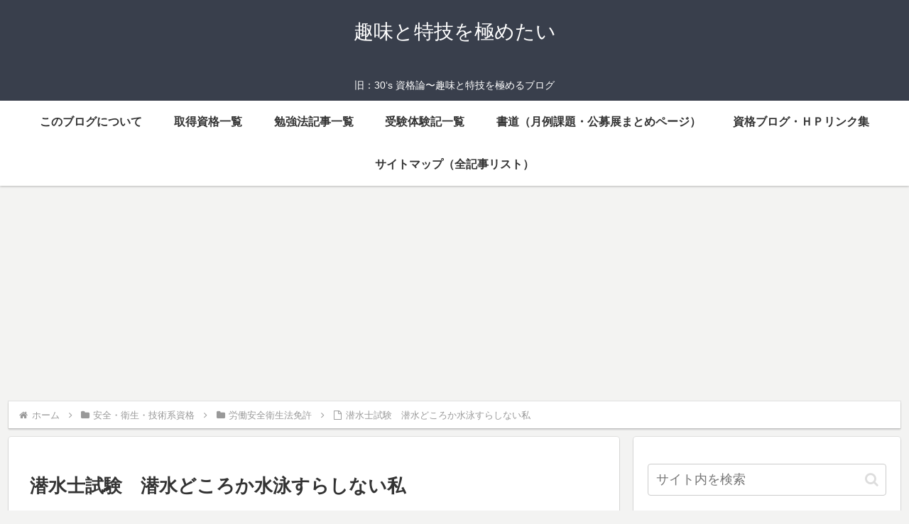

--- FILE ---
content_type: text/html; charset=utf-8
request_url: https://www.google.com/recaptcha/api2/aframe
body_size: 267
content:
<!DOCTYPE HTML><html><head><meta http-equiv="content-type" content="text/html; charset=UTF-8"></head><body><script nonce="XoVBLjaDEWed0d4McfoXXw">/** Anti-fraud and anti-abuse applications only. See google.com/recaptcha */ try{var clients={'sodar':'https://pagead2.googlesyndication.com/pagead/sodar?'};window.addEventListener("message",function(a){try{if(a.source===window.parent){var b=JSON.parse(a.data);var c=clients[b['id']];if(c){var d=document.createElement('img');d.src=c+b['params']+'&rc='+(localStorage.getItem("rc::a")?sessionStorage.getItem("rc::b"):"");window.document.body.appendChild(d);sessionStorage.setItem("rc::e",parseInt(sessionStorage.getItem("rc::e")||0)+1);localStorage.setItem("rc::h",'1768832272814');}}}catch(b){}});window.parent.postMessage("_grecaptcha_ready", "*");}catch(b){}</script></body></html>